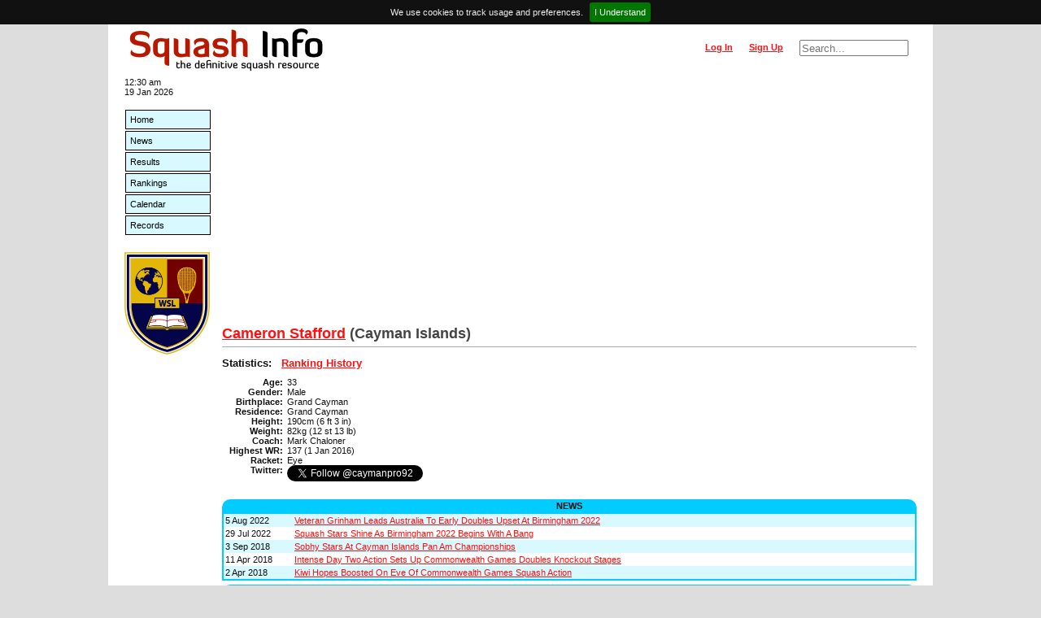

--- FILE ---
content_type: text/html; charset=utf-8
request_url: https://www.squashinfo.com/player/5100-cameron-stafford
body_size: 3710
content:
<!DOCTYPE html>
<html lang='en'>
<head>

	<meta charset='utf-8' />
	<meta name='viewport' content='width=device-width, initial-scale=1.0' />
	<meta name='author' content='Squash Info' />
	<meta name='keywords' content='squash information rankings psa wsa wispa results events players' />

	<link rel='shortcut icon' href='https://www.squashinfo.com//favicon.ico' type='image/x-icon' />
	<script src='https://ajax.googleapis.com/ajax/libs/jquery/1.12.2/jquery.min.js'></script>
	<script src='https://ajax.googleapis.com/ajax/libs/jqueryui/1.11.4/jquery-ui.min.js'></script>
	<link rel='stylesheet' href='https://ajax.googleapis.com/ajax/libs/jqueryui/1.11.4/themes/smoothness/jquery-ui.css'>
	<!-- Global site tag (gtag.js) - Google Analytics -->
	<script async src='https://www.googletagmanager.com/gtag/js?id=G-WX2Q167QEL'></script>
	<script>
		window.dataLayer = window.dataLayer || [];
		function gtag(){dataLayer.push(arguments);}
		gtag('js', new Date());
		gtag('config', 'G-WX2Q167QEL');
	</script>

	<script src='https://www.squashinfo.com//js/jquery.timeago.js'></script>
	<script src='https://www.squashinfo.com//js/jquery.unveil.min.js'></script>
	<script src='https://www.squashinfo.com//js/jquery.leanModal.ch.js'></script>
	<script src='https://www.squashinfo.com//js/jquery.tokeninput.js'></script>
	<link rel='stylesheet' href='https://www.squashinfo.com//css/token-input.css'>
	<script src='https://platform.twitter.com/widgets.js'></script>
	<script src='https://www.squashinfo.com//js/jquery.cookiebar.js'></script>
	<link rel='stylesheet' href='https://www.squashinfo.com//css/jquery.cookiebar.css'>
	<script src='https://www.gstatic.com/charts/loader.js'></script>
	<script src='https://www.squashinfo.com//js/main.js'></script>
	<link rel='stylesheet' href='https://www.squashinfo.com//css/main.css'>
	<link rel='stylesheet' href='https://www.squashinfo.com//css/responsive.css'>

	<title>Squash Info | Cameron Stafford | Squash</title>

</head>
<body onload="">

<script type='text/javascript'>
	
	$(document).ready(function() {
		
		$.cookieBar({});
		
		$('.logout').click(function(event) {
			
			if (!confirm('Are you sure you want to log out?')) {
				event.preventDefault();
			}
			
		});
		
	});
	
</script>
<div id='centre_body'>

<div id='header'>
	<ul id='header_left'>
		<li id='header_logo' class='li_left'>
			<a href='/'><img src='/img/logos/si_logo.png' alt='Squash Info, the definitive squash resource' style='vertical-align: middle;' /></a>
		</li>
	</ul>
	<ul id='header_right'>
		<li id='header_search' class='li_right'>
			<form id='header_search_form' method='get' action='/search'>
				<input type='text' name='q' id='q' value='' size='15' maxlength='30' placeholder='Search...' />
			</form>
		</li>
		<li id='header_signup' class='li_right'><a href='/signup'>Sign Up</a></li>
		<li id='header_login' class='li_right'>
			<a rel='leanModal' data-url='%2Fplayer%2F5100-cameron-stafford' href='/login'>Log In</a>
		</li>
	</ul>
</div>

<div id='login_box'>
	<iframe id='login_iframe' src='/loading.htm' scrolling='no' seamless></iframe>
</div>

<div id='main_block'>

<div id='left_bar'>
	<div id='current_date_time'>12:30 am <br />19 Jan 2026</div>
	<ul id='navlist'>
		<li><a href='/' title='Home'>Home</a></li>
		<li><a href='/news' title='Squash News'>News</a></li>
		<li><a href='/results' title='Squash Event Results'>Results</a></li>
		<li><a href='/rankings' title='PSA World Squash Rankings'>Rankings</a></li>
		<li><a href='/calendar/2026' title='Squash Event Calendar'>Calendar</a></li>
		<li><a href='/records' title='Squash Records &amp; Statistics'>Records</a></li>
	</ul>
	<div id='wsl_logo' style='padding:20px 0 0 0'>
		<a target='_blank' href='https://www.squashlibrary.info/' title='World Squash Library'>
			<img style='width: 105px' src='/img/logos/WSL_Logo_Shield.jpg' />
		</a>
	</div>
</div>


<div id='content'>

	<div class='ad_bar_top'>
		<script async src='https://pagead2.googlesyndication.com/pagead/js/adsbygoogle.js'></script>
		<!-- Header -->
		<ins class='adsbygoogle'
		     style='display:block'
		     data-ad-client='ca-pub-0605489790642236'
		     data-ad-slot='9600788702'
		     data-ad-format='auto'
		     data-full-width-responsive='true'></ins>
		<script>
		     (adsbygoogle = window.adsbygoogle || []).push({});
		</script>
	</div>

	<h1>
		<a href='/player/5100-cameron-stafford'>Cameron Stafford</a> <span style='color:#444444;'>(Cayman Islands)</span>
	</h1>
	<div>
	<h3>
		Statistics:&nbsp;&nbsp;
			<a href='/ranking-player/5100-cameron-stafford'>Ranking History</a>
			<br />
	</h3>
		</div>
	<div class='content_column'>
		<div class='row'>
			<span class='label_30'>Age:</span>
			<span>33</span>
		</div>
		<div class='row'>
			<span class='label_30'>Gender:</span>
			<span>Male</span>
		</div>
		<div class='row'>
			<span class='label_30'>Birthplace:</span>
			<span>Grand Cayman</span>
		</div>
		<div class='row'>
			<span class='label_30'>Residence:</span>
			<span>Grand Cayman</span>
		</div>
		<div class='row'>
			<span class='label_30'>Height:</span>
			<span>190cm (6 ft 3 in)</span>
		</div>
		<div class='row'>
			<span class='label_30'>Weight:</span>
			<span>82kg (12 st 13 lb)</span>
		</div>
		<div class='row'>
			<span class='label_30'>Coach:</span>
			<span>Mark Chaloner</span>
		</div>
		<div class='row'>
			<span class='label_30'>Highest WR:</span>
			<span>137 (1 Jan 2016)</span>
		</div>
		<div class='row'>
			<span class='label_30'>Racket:</span>
			<span>Eye</span>
		</div>
		<div class='row'>
			<span class='label_30'>Twitter:</span>
			<span><a target='_blank' href='https://www.twitter.com/@caymanpro92' class='twitter-follow-button' data-show-count='false'>Follow @caymanpro92</a></span>
		</div>
	</div>

	<div class='clear' style='padding-bottom:20px'></div>
	<div class='tabletitle' id='news_mentions'>News</div>
	<div class='darkborder'>
		<table style='width:100%' cellpadding='2' cellspacing='0' border='0'>
			<tr class='darkline'>
				<td style='width:10%' valign='top'>5 Aug 2022</td>
				<td style='width:90%'><a href='/latest-news/7713-veteran-grinham-leads-australia-to-early-doubles-upset-at-birmingham-2022'>Veteran Grinham Leads Australia To Early Doubles Upset At Birmingham 2022</a></td>
			</tr>
			<tr class='lightline'>
				<td style='width:10%' valign='top'>29 Jul 2022</td>
				<td style='width:90%'><a href='/latest-news/7706-squash-stars-shine-as-birmingham-2022-begins-with-a-bang'>Squash Stars Shine As Birmingham 2022 Begins With A Bang</a></td>
			</tr>
			<tr class='darkline'>
				<td style='width:10%' valign='top'>3 Sep 2018</td>
				<td style='width:90%'><a href='/latest-news/7181-sobhy-stars-at-cayman-islands-pan-am-championships'>Sobhy Stars At Cayman Islands Pan Am Championships</a></td>
			</tr>
			<tr class='lightline'>
				<td style='width:10%' valign='top'>11 Apr 2018</td>
				<td style='width:90%'><a href='/latest-news/7118-intense-day-two-action-sets-up-commonwealth-games-doubles-knockout-stages'>Intense Day Two Action Sets Up Commonwealth Games Doubles Knockout Stages</a></td>
			</tr>
			<tr class='darkline'>
				<td style='width:10%' valign='top'>2 Apr 2018</td>
				<td style='width:90%'><a href='/latest-news/7111-kiwi-hopes-boosted-on-eve-of-commonwealth-games-squash-action'>Kiwi Hopes Boosted On Eve Of Commonwealth Games Squash Action</a></td>
			</tr>
		</table>
	</div>

	<div id='upcoming_events' class='tabletitle'>Upcoming Events</div>
	<div class='darkborder'>
		<div class='one_entry'>None</div>
	</div>

	<div class='tabletitle'>Event Summary (1)</div>
	<div class='darkborder'>
		<table style='width:100%;' cellpadding='2' cellspacing='0' border='0'>
			<thead>
				<tr>
					<th scope='col' style='width:10%'>Date</th>
					<th scope='col' style='width:10%'>Seeding</th>
					<th scope='col' style='width:35%'>Event</th>
					<th scope='col' style='width:5%'>Ctry</th>
					<th scope='col' style='width:20%'>Tour</th>
					<th scope='col' style='width:20%'>Round Reached</th>
				</tr>
			</thead>
			<tbody>
				<tr class='darkline'>
					<td>Aug 2025</td>
					<td>-</td>
					<td><a href='/events/11077-mens-pan-american-championship-2025'>Pan American Championship</a></td>
					<td>BRA</td>
					<td>-</td>
					<td>2nd round</td>
				</tr>
				<tr class='subscriber_line'>
					<td class='topborder'><strong>2008-2024</strong></td>
					<td class='topborder'><strong>107 events</strong></td>
					<td class='topborder' colspan='4'>
						Only events in the last <strong>6 months</strong> are publicly available.<br />
						To view full historical event history, you must <a href='/login?return_to=%2Fplayer%2F5100-cameron-stafford'>log in</a> to or <a href='/signup'>sign up</a> for a premium account.
					</td>
				</tr>
			</tbody>
		</table>
	</div>

	<div id='match_summary' class='tabletitle'>Match Summary (Played 1 - Won , Lost 1)</div>
	<div class='darkborder'>
		<table id='match_summary_table' style='width:100%;' cellpadding='2' cellspacing='0' border='0'>
			<thead>
				<tr>
					<th scope='col' style='width:10%'>Date</th>
					<th scope='col' style='width:17%'>Opponent</th>
					<th scope='col' style='width:4%'>W/L</th>
					<th scope='col' style='width:25%'>Event</th>
					<th scope='col' style='width:5%'>Ctry</th>
					<th scope='col' style='width:3%'>Rnd</th>
					<th scope='col' style='width:32%'>Score</th>
					<th scope='col' style='width:4%'>PSA</th>
				</tr>
			</thead>
			<tbody>
				<tr class='darkline'>
					<td>Aug 2025</td>
					<td><a href='/player/14057-liam-marrison'>Liam Marrison</a></td>
					<td title=''>L</td>
					<td><a href='/events/11077-mens-pan-american-championship-2025'>Pan American Championship</a></td>
					<td>BRA</td>
					<td><abbr title='2nd round'>r2</abbr></td>
					<td>8-11, 3-11, 4-11</td>
					<td>N</td>
				</tr>
				<tr class='subscriber_line'>
					<td class='topborder'><strong>2008-2024</strong></td>
					<td class='topborder'><strong>194 matches</strong></td>
					<td class='topborder' colspan='6'>
						Only events in the last <strong>6 months</strong> are publicly available.<br />
						To view full historical match history, you must <a href='/login?return_to=%2Fplayer%2F5100-cameron-stafford'>log in</a> to or <a href='/signup'>sign up</a> for a premium account.
					</td>
				</tr>
			</tbody>
		</table>
	</div>

	<div class='clear'></div>
	<div class='ad_bar_footer'>
		<script async src='https://pagead2.googlesyndication.com/pagead/js/adsbygoogle.js'></script>
		<!-- Footer -->
		<ins class='adsbygoogle'
		     style='display:block'
		     data-ad-client='ca-pub-0605489790642236'
		     data-ad-slot='1142131485'
		     data-ad-format='auto'
		     data-full-width-responsive='true'></ins>
		<script>
		     (adsbygoogle = window.adsbygoogle || []).push({});
		</script>
	</div>

</div>

<div class='footer_2021'>
	<ul class='footer_2021_flex_container'>
		<li class='footer_2021_flex_item'>
			<div id='copyright'>Squash Info &copy; 2026</div>
			<div><strong><a href='mailto:info@squashinfo.com'>Contact us</a></strong></div>
			<div style='margin-top:5px;'><a href='https://twitter.com/SquashInfo' class='twitter-follow-button' data-show-count='false'>Follow @SquashInfo</a></div><br><a href='https://www.squashinfo.com/terms-conditions.php' target='_blank' title='Squash Info Terms &amp; Conditions'>Terms &amp; Conditions of Site Use</a>
		</li>
		<li class='footer_2021_flex_item'>
			<img style='height: 100px;max-width:100%;' src='/img/logos/partners_2025_single_height.jpg' />
		</li>
		<li class='footer_2021_flex_item'>
			<a target='_blank' href='https://www.squashlibrary.info/' title='World Squash Library'>
				<img style='height: 100px;' src='/img/logos/SI_WSL.png' alt=''>
			</a>
		</li>
	</ul>
<a href='https://www.squashlibrary.info/ask-squash-library' target='_blank' rel='noopener'>
<div class='askthelibrarybanner'>
<img style='padding-top:5px;width:100%;height:auto;' src='/img/banners/askTheLibraryBanner_v3.webp' alt='Ask The Library 2025'>
</div>
</a>
</div>

<div>
	<script type='text/javascript'>
		var _gaq = _gaq || [];
		_gaq.push(['_setAccount', 'UA-1186220-1']);
		_gaq.push(['_trackPageview']);
		(function() {
		var ga = document.createElement('script'); ga.type = 'text/javascript'; ga.async = true;
		ga.src = ('https:' == document.location.protocol ? 'https://ssl' : 'http://www') + '.google-analytics.com/ga.js';
		var s = document.getElementsByTagName('script')[0]; s.parentNode.insertBefore(ga, s);
		})();
	</script>
</div>

</div>
</div>
</body>
</html>


--- FILE ---
content_type: text/html; charset=utf-8
request_url: https://www.google.com/recaptcha/api2/aframe
body_size: 267
content:
<!DOCTYPE HTML><html><head><meta http-equiv="content-type" content="text/html; charset=UTF-8"></head><body><script nonce="Fur8STDxLZZcCghl3lzGaw">/** Anti-fraud and anti-abuse applications only. See google.com/recaptcha */ try{var clients={'sodar':'https://pagead2.googlesyndication.com/pagead/sodar?'};window.addEventListener("message",function(a){try{if(a.source===window.parent){var b=JSON.parse(a.data);var c=clients[b['id']];if(c){var d=document.createElement('img');d.src=c+b['params']+'&rc='+(localStorage.getItem("rc::a")?sessionStorage.getItem("rc::b"):"");window.document.body.appendChild(d);sessionStorage.setItem("rc::e",parseInt(sessionStorage.getItem("rc::e")||0)+1);localStorage.setItem("rc::h",'1768782641511');}}}catch(b){}});window.parent.postMessage("_grecaptcha_ready", "*");}catch(b){}</script></body></html>

--- FILE ---
content_type: text/css
request_url: https://www.squashinfo.com//css/responsive.css
body_size: 808
content:
@media all and (max-width: 800px) {
	
	/*  common start */
	
	#centre_body { width: 100%; padding: 0; }
	
	#header { display: contents; padding: 0; margin: 0; left: initial; }
	#header_logo::after { text-align: center; }
	#header_search.li_right { display: block; border: 0; padding: 0; margin: 0; }
	#header_signup { display: block; border: 0; padding: 0; margin: 0; }
	#header_left, #header_right { all: unset; float: left; }
	
	#left_bar { width: 100%; }
	#navlist li { width: 16.6%; float:left; text-align: center;  padding: 0; }
	#current_date_time { display: none; }
	#wsl_logo { display: none; }
	
	#content {  width: 100%; float: left; padding: 0; }
	.ad_bar_top, .ad_bar_footer, ins.adsbygoogle { width: 80% !important; }
	
	.footer_2021 { padding: 10px; }
	
	#content.darkborder { width:100%; float:left; clear:both; }
	#content.page_nav{ width:100%; float:left; }
	.tabletitle, .tabletitle_small, .tabletitle_flex { width: 96%; margin-left: 2%; }
	.darkborder , .darkborder_small , .darkborder_flex , .darkborder_pad , .darkborder_pad_small { width: 96%; margin-left: 2%; }
	
	div#filter_body {width:90%; margin-left:4%; text-align:center;}
	div#filter_body table tbody tr td {width:100%; float:left; text-align: left;}
	div#filter_body table tbody tr td br {display:none;}
	
	/*  common end */
	
	/*  home start */
	#home_announcement, #home_news, #home_events, #home_rankings, #home_birthdays { width: 100%; }
	#home_right_column { float: left; width: 99%; text-align: center; }
	#home_left_column { width: 99%; padding: 0; border: 0; }
	#home_news { width: 100%; clear: both; padding: 0; border: 0; }
	#home_events { width: 100%; clear: both; padding: 0; border: 0; }
	#twitter-widget-1 { width: 75% !important; }
	/*  home end */
	
	/*  news start */
	#news_left_column , .news_story , #news_right_column , #news_related { width:100%; float:left; clear:both; }
	.news_story .j { padding: 0 5px 0 5px; }
	.thumb_full , .thumb_full img { width: 100%;; }
	/*  news end */
	
	/*  results start */
	/*  results end */
	
	/*  rankings start */
	#rankings_dual_list, #rankings_list_men, #rankings_list_women, #rankings_right_column, #rankings_stats { width: 100%; float: left; }
	.rankings_more_info { padding-right: 5px; }
	/*  rankings end */
	
	/*  records start */
	.records_list {
		padding: 5px;
	}
	/*  records end */
	
}

@media all and (max-width: 380px) {
	#navlist li { width:100%; float:left; text-align: center; padding: 0; }
}
